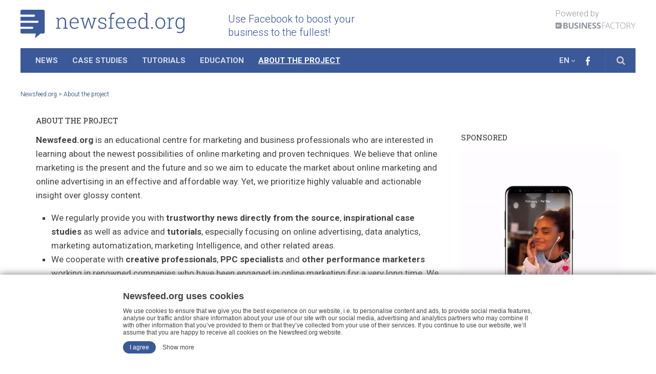

--- FILE ---
content_type: text/html; charset=utf-8
request_url: https://www.google.com/recaptcha/api2/aframe
body_size: 183
content:
<!DOCTYPE HTML><html><head><meta http-equiv="content-type" content="text/html; charset=UTF-8"></head><body><script nonce="NESVlpBkPl9Pu7a7tEl4oQ">/** Anti-fraud and anti-abuse applications only. See google.com/recaptcha */ try{var clients={'sodar':'https://pagead2.googlesyndication.com/pagead/sodar?'};window.addEventListener("message",function(a){try{if(a.source===window.parent){var b=JSON.parse(a.data);var c=clients[b['id']];if(c){var d=document.createElement('img');d.src=c+b['params']+'&rc='+(localStorage.getItem("rc::a")?sessionStorage.getItem("rc::b"):"");window.document.body.appendChild(d);sessionStorage.setItem("rc::e",parseInt(sessionStorage.getItem("rc::e")||0)+1);localStorage.setItem("rc::h",'1769636195052');}}}catch(b){}});window.parent.postMessage("_grecaptcha_ready", "*");}catch(b){}</script></body></html>

--- FILE ---
content_type: text/css
request_url: https://newsfeed.org/wp-content/themes/magaziner/custom.css
body_size: 1495
content:
/* 
Add your custom styles in this file instead of style.css so it 
is easier to update the theme. Simply copy an existing style 
from style.css to this file, and modify it to your liking. 

When you update your theme, backup this file and re-add it after.
*/

/* Global */
.mystyle {}


/* Tablet - 800px, 768px & 720px */
@media only screen and (min-width: 720px) and (max-width: 800px) {
	.mystyle {}
}


/* Mobile - 480px & 320px */
@media only screen and (max-width: 719px) {
	.mystyle {}
}


/* Mobile - 320px */
@media only screen and (max-width: 479px) {
	.mystyle {}
}

#sab-author {display: inline !important;}
#sab-descritpion {padding: 10px 5px 5px 0 !important;}
#sab-gravatar img {width: 100% !important;}
#sab-gravatar {margin: 5px 20px 0 0 !important;}
#sab-jobtitle { display: none !important; }
.post-inner{width: 100%}

.post-inner-excerpt{
  background: #fff;
  margin: -15px 60px 0 0; 
  padding: 0 15px 0 0; 
  position: relative; 
  z-index: 1;
  width: 100%;
}

.home article{
  overflow: visible!important;
}

.home article iframe {
  min-width: 450px;
}

.main article{
  overflow: visible!important;
}

.main article .post-social-links .like-button-right iframe {
  min-width: 100px;
  z-index: 999;
  
}
.main article .post-social-links iframe {
  min-width: 85px;
  min-height: 33px;
}
  .main article .post-social-links .fb-share-button iframe {
    min-width: 110px;
  }
  .main article .post-social-links #___plus_0 {
    top: 5px;
  }
.main article .post-hover .like-button-right iframe {
  min-width: 60px;
}

.main article .post-social-links .like-button-right > .fb-like > span[style*="20"] {
  max-width: 50px;
  transform: scale(1.4);
  top: 1.78px;
  right: 4px;
}
.main article .post-social-links.post-social-links-bottom .like-button-right > .fb-like > span[style*="20"] {
  top: 1.2px;
}
  /* IE 9 and higher */
  @media screen and (-ms-high-contrast: active), (-ms-high-contrast: none) { 
    .main article .post-social-links .like-button-right > .fb-like > span[style*="20"],
    .main article .post-social-links.post-social-links-bottom .like-button-right > .fb-like > span[style*="20"] {
      top: -6px;
    }
  }
  @media (min-width: 720px) and (max-width: 959px) {
    .main article .post-social-links:not(.post-social-links-bottom) .like-button-right > .fb-like > span[style*="20"] {
      top: 1px;
    }
  }
  @media (max-width: 480px) {
    .main article .post-social-links.post-social-links-bottom .like-button-right > .fb-like > span[style*="20"] {
      top: 1.57px;
    }
  }
.main article .post-social-links .like-button-right > .fb-like > span[style*="20"]:hover::before {
  background: linear-gradient(#5b7bd5, #4864b1);
}
.main article .post-social-links .like-button-right > .fb-like > span[style*="20"] > iframe {
  min-width: 50px;
  max-width: 50px;
  top: -4px;
  right: 3px;
}
  @media (max-width: 1199px) {
    .main article .post-social-links .like-button-right > .fb-like > span[style*="20"] > iframe {
      max-width: 55px;
      right: -3px;
    }
  }
  @media (max-width: 480px) {
    .main article .post-social-links .like-button-right {
      min-width: initial;
    }
    .main article .post-social-links .like-button-right > .fb-like > span[style*="20"] {
      max-width: 66px;
    }
    .main article .post-social-links .like-button-right > .fb-like > span[style*="20"] > iframe {
      right: -1px;
    }
  }

/* Safari 7.1+ */
_::-webkit-full-page-media, _:future, :root .main article .post-social-links .fb-share-button > span[style*="20"] {
	max-width: 70px;
	transform: scale(1.4);
	top: -3.8px;
	right: -3px;
	overflow: hidden;
}

@media (max-width: 1199px) and (min-width: 1025px) {
	_::-webkit-full-page-media, _:future, :root .main article .post-social-links .fb-share-button > span[style*="20"] {
		max-width: 75px;
		top: -1.8px;
		right: -6px;
		min-height: 22px;
	}
}

@media (min-width: 1024px) {
	_::-webkit-full-page-media, _:future, :root .main article .post-social-links .like-button-right > .fb-like > span[style*="20"] {
		right: 15px;
		position: relative;
	}
	_::-webkit-full-page-media, _:future, :root .main article .post-social-links .fb-share-button > span[style*="20"]::before {
		content: " ";
		display: inline-block;
		width: 10px;
		height: 33px;
		position: absolute;
		top: 0;
		right: 0;
		z-index: 9999;
		background: #fff;
	}
}

/* Firefox */
@-moz-document url-prefix() {
  .main article .post-social-links .fb-share-button > span[style*="20"] {
	max-width: 71px;
	transform: scale(1.4);
	top: -3.8px;
	right: -3px;
	margin-left: 13px;
	overflow: hidden;
}
	.main article .post-social-links .like-button-right > .fb-like > span[style*="20"] > iframe  {
		max-width: 52px;
	}
	@media (max-width: 1199px) {
		.main article .post-social-links .fb-share-button > span[style*="20"] {
			max-width: 61px;
			right: 1px;
		}
	}
}

/* IE Edge */
@supports (-ms-ime-align:auto) {
	.main article .post-social-links .fb-share-button > span[style*="20"] {
		max-width: 71px;
		transform: scale(1.4);
		top: -3.8px;
		right: -5px;
		margin-left: 13px;
		overflow: hidden;
	}
}

.main article .post-social-links .IN-widget > span:last-of-type {
  width: 0;
  height: 0;
  overflow: hidden;
}

@media (max-width: 1200px) {
  .main article .post-hover .like-button-right iframe {
    min-width: 70px;
    min-height: 30px;
  }
}
div.speech .social{
  width: auto!important;
  margin-top: 3px!important;
}

div.speech {
  min-height: 75px;
  height: auto!important;
}

div.speech .twitter-share-button{
  margin-left: 0;
  margin-right: 10px;
}

div.speech .social .fb-share-button.fb_iframe_widget > span{
  float: left;  
}

div.speech .social > iframe{
  margin-top: 0;    
}

div.speech .social > .IN-widget{
  margin-top: 0!important; 
    margin-left: 0;
  margin-right: 10px;

}

@media only screen and (max-width: 767px) {
  #sab-author{
    height: auto!important;
  }
}

@media only screen and (max-width: 360px) {
  div.speech{
   height: auto;
  }
  
  div.speech:before{
   display: none;
  }
  
  div.speech:after{
   display: none;
  }
  
  div.speech .social > .IN-widget{
    width: auto;
    vertical-align: left;
  }
}

.entry .wp-caption-text{
  color: #595959!important;
  padding: 10px 15px!important;
  line-height: 17px;
}

.entry.excerpt, .widget{
   color: #444!important;
}

@media only screen and (max-width: 550px){
  ._56zz{
    display: none!important;
  }
  
  .main article .like-button-right iframe{
    min-width: 150px;
  }
  
  .wp-pagenavi a, .wp-pagenavi span{
    padding: 7px 4px!important;  
    border-top: 0px!important;
  }
  
  .wp-pagenavi a{
    border-top: 0px!important;
  }
  
  .wp-pagenavi span.current{
        border-top: 0px!important;
  }
  
  .wp-pagenavi .last{
    display: block;
    border: 0px;
    margin-top: 10px;
  }
  
  .wp-pagenavi .first{
    display: block;
    border: 0px;
  }
  
  
  .wp-pagenavi {
    //display: none;
  }
}

.breadcrumbs {font-size: 75%; color: #173c60; margin:1em 0 2em 0;}
.breadcrumbs a {display: inline; border: none; padding: 0; text-transform: none;}


--- FILE ---
content_type: image/svg+xml
request_url: https://newsfeed.org/wp-content/uploads/newsfeedlogo.svg
body_size: 2288
content:
<?xml version="1.0" encoding="utf-8"?>
<!-- Generator: Adobe Illustrator 21.1.0, SVG Export Plug-In . SVG Version: 6.00 Build 0)  -->
<svg version="1.1" id="Vrstva_1" xmlns="http://www.w3.org/2000/svg" xmlns:xlink="http://www.w3.org/1999/xlink" x="0px" y="0px"
	 viewBox="0 0 1239.5 218.2" style="enable-background:new 0 0 1239.5 218.2;" xml:space="preserve">
<style type="text/css">
	.st0{fill:#3D5A99;}
</style>
<g>
	<path class="st0" d="M172.5,0L10.1,0C4.5,0,0,4.5,0,10.1v27.5h101.6c4.4,0,8,3.6,8,8s-3.6,8-8,8L0,53.6v30.2h128.6c4.4,0,8,3.6,8,8
		c0,4.4-3.6,8-8,8L0,99.9v30.2h88.6c4.4,0,8,3.6,8,8c0,4.4-3.6,8-8,8H0v26.3c0,5.6,4.5,10.1,10.1,10.1h105.4l-5.7,35.6l41.1-35.6
		h21.6c5.6,0,10.1-4.5,10.1-10.1V10.1C182.5,4.5,178,0,172.5,0z"/>
	<g>
		<path class="st0" d="M268,138.2l12.6-1v-68l-12.6-1v-6.9h20.8l0.9,14.6c2.7-5.2,6.3-9.1,10.9-12c4.6-2.8,10-4.2,16.2-4.2
			c9.1,0,16,2.8,20.7,8.3c4.7,5.5,7.1,14.2,7.1,26v43.2l12.6,1v6.8h-34.5v-6.8l12.6-1V94.1c0-9.6-1.8-16.4-5.4-20.3
			c-3.6-4-8.7-6-15.3-6c-6.5,0-11.8,1.7-15.9,5.1c-4.1,3.4-7.1,8-8.9,13.7v50.6l12.6,1v6.8H268V138.2z"/>
		<path class="st0" d="M407.9,146.6c-10.5,0-19.2-3.9-26.1-11.6c-6.9-7.7-10.4-17.5-10.4-29.4v-4.3c0-12,3.4-21.9,10.3-29.8
			c6.9-7.9,15.2-11.8,24.9-11.8c10.3,0,18.3,3.2,24.2,9.7c5.9,6.5,8.8,15.2,8.8,26v7.9h-59.1v2.2c0,9.4,2.5,17.3,7.5,23.6
			c5,6.4,11.6,9.6,19.8,9.6c5.7,0,10.6-0.8,14.7-2.4c4.1-1.6,7.6-3.9,10.4-6.9l3.9,6.3c-3.1,3.3-7.1,5.9-11.9,7.9
			C420.3,145.6,414.5,146.6,407.9,146.6z M406.6,67.6c-6.8,0-12.5,2.6-17.2,7.9c-4.7,5.2-7.4,11.8-8.2,19.7l0.2,0.4h49v-2.3
			c0-7.3-2.1-13.4-6.4-18.3C419.8,70.1,414,67.6,406.6,67.6z"/>
		<path class="st0" d="M481.1,68.2L470.6,69l13.5,48.8l3.2,14.9h0.5l3.9-14.9l17.9-56.6h7.9l17.9,56.6l4,15.3h0.5l3.5-15.3L556.5,69
			L546,68.2v-6.9h28.2v6.9l-8.1,0.6L543.8,145h-7.9l-18.6-57.2l-3.6-14.5h-0.5l-3.6,14.5L491.2,145h-7.9l-22.1-76.2l-8.1-0.6v-6.9
			h28.1V68.2z"/>
		<path class="st0" d="M647.7,87.1h-7.6L639,75.3c-2.3-2.4-5.2-4.3-8.8-5.6c-3.5-1.3-7.6-2-12.2-2c-6.8,0-11.8,1.5-15.2,4.4
			c-3.4,2.9-5.1,6.3-5.1,10.3c0,3.9,1.5,7.1,4.4,9.6c2.9,2.5,8.7,4.7,17.4,6.7c10,2.2,17.4,5.2,22.4,9.1c5,3.8,7.4,9.1,7.4,15.7
			c0,7-2.8,12.6-8.5,16.9c-5.6,4.3-13.1,6.5-22.4,6.5c-6.2,0-11.8-0.9-16.9-2.6c-5.1-1.7-9.5-4.2-13.2-7.3v-16.9h7.5l1.3,11.9
			c2.5,2.5,5.6,4.3,9.4,5.4c3.8,1.1,7.7,1.7,11.9,1.7c6.7,0,12-1.5,15.9-4.4c3.9-2.9,5.8-6.5,5.8-10.7c0-3.9-1.6-7.3-4.8-10.3
			c-3.2-2.9-9-5.3-17.4-7.2c-10-2.2-17.3-5-22.2-8.6c-4.8-3.6-7.2-8.6-7.2-15c0-6.4,2.7-11.8,8.1-16.2c5.4-4.4,12.6-6.6,21.4-6.6
			c6.1,0,11.7,0.9,16.8,2.8c5.1,1.9,9.2,4.4,12.4,7.6L647.7,87.1z"/>
		<path class="st0" d="M665,68.9v-7.6h13.8V49.1c0-8.4,2.1-14.9,6.3-19.5c4.2-4.6,10.1-6.9,17.7-6.9c1.7,0,3.4,0.1,5.1,0.4
			c1.8,0.3,3.5,0.6,5.3,1.1l-1.2,7.7c-1.2-0.3-2.5-0.6-3.8-0.7c-1.3-0.2-2.8-0.3-4.6-0.3c-5.1,0-8.9,1.6-11.6,4.8
			c-2.7,3.2-4.1,7.7-4.1,13.5v12.2h20v7.6h-20v68.3l12.6,1v6.8h-34.5v-6.8l12.6-1V68.9H665z"/>
		<path class="st0" d="M757.4,146.6c-10.5,0-19.2-3.9-26.1-11.6c-6.9-7.7-10.4-17.5-10.4-29.4v-4.3c0-12,3.4-21.9,10.3-29.8
			c6.9-7.9,15.2-11.8,24.9-11.8c10.3,0,18.3,3.2,24.2,9.7s8.8,15.2,8.8,26v7.9h-59.1v2.2c0,9.4,2.5,17.3,7.5,23.6
			c5,6.4,11.6,9.6,19.8,9.6c5.7,0,10.6-0.8,14.7-2.4c4.1-1.6,7.6-3.9,10.4-6.9l3.9,6.3c-3.1,3.3-7.1,5.9-11.9,7.9
			C769.8,145.6,764.1,146.6,757.4,146.6z M756.2,67.6c-6.8,0-12.5,2.6-17.2,7.9c-4.7,5.2-7.4,11.8-8.2,19.7l0.2,0.4h49v-2.3
			c0-7.3-2.1-13.4-6.4-18.3C769.3,70.1,763.5,67.6,756.2,67.6z"/>
		<path class="st0" d="M842.7,146.6c-10.5,0-19.2-3.9-26.1-11.6c-6.9-7.7-10.4-17.5-10.4-29.4v-4.3c0-12,3.4-21.9,10.3-29.8
			c6.9-7.9,15.2-11.8,24.9-11.8c10.3,0,18.3,3.2,24.2,9.7s8.8,15.2,8.8,26v7.9h-59.1v2.2c0,9.4,2.5,17.3,7.5,23.6
			c5,6.4,11.6,9.6,19.8,9.6c5.7,0,10.6-0.8,14.7-2.4c4.1-1.6,7.6-3.9,10.4-6.9l3.9,6.3c-3.1,3.3-7.1,5.9-11.9,7.9
			C855,145.6,849.3,146.6,842.7,146.6z M841.4,67.6c-6.8,0-12.5,2.6-17.2,7.9c-4.7,5.2-7.4,11.8-8.2,19.7l0.2,0.4h49v-2.3
			c0-7.3-2.1-13.4-6.4-18.3C854.5,70.1,848.7,67.6,841.4,67.6z"/>
		<path class="st0" d="M949.2,132.9c-2.8,4.4-6.4,7.8-10.8,10.1c-4.4,2.4-9.5,3.6-15.5,3.6c-10,0-17.8-3.7-23.5-11.2
			c-5.6-7.5-8.5-17.5-8.5-29.9v-1.6c0-13.4,2.8-24,8.5-32.1c5.6-8,13.5-12,23.6-12c5.8,0,10.9,1.2,15.2,3.7
			c4.3,2.5,7.8,5.9,10.7,10.5V32.2l-12.6-1v-6.9H949h9.3v112.9l12.6,1v6.8H950L949.2,132.9z M900.4,105.4c0,10.1,2,18.2,6.1,24.1
			c4,6,10.1,9,18.3,9c5.9,0,10.9-1.3,14.9-4c4-2.7,7.1-6.4,9.3-11.1V83.9c-2.1-4.7-5-8.6-8.9-11.6c-3.9-3-8.9-4.5-15.1-4.5
			c-8.2,0-14.3,3.3-18.4,10c-4.1,6.7-6.2,15.4-6.2,26V105.4z"/>
		<path class="st0" d="M999.4,145h-10.6v-12.7h10.6V145z"/>
	</g>
	<g>
		<path class="st0" d="M1019.7,101.7c0-12.4,3.4-22.5,10.2-30.4c6.8-7.9,15.8-11.9,26.9-11.9c11.2,0,20.2,4,27,11.9
			c6.8,7.9,10.2,18.1,10.2,30.4v2.6c0,12.4-3.4,22.6-10.1,30.5c-6.8,7.9-15.7,11.8-26.9,11.8c-11.3,0-20.3-3.9-27.1-11.8
			c-6.8-7.9-10.2-18.1-10.2-30.5V101.7z M1029,104.3c0,9.7,2.5,17.9,7.4,24.5c4.9,6.6,11.8,9.9,20.6,9.9c8.6,0,15.4-3.3,20.3-9.9
			c4.9-6.6,7.4-14.8,7.4-24.5v-2.6c0-9.6-2.5-17.7-7.4-24.4c-4.9-6.7-11.8-10-20.5-10s-15.5,3.3-20.4,10c-4.9,6.7-7.4,14.8-7.4,24.4
			V104.3z"/>
		<path class="st0" d="M1129.2,61l1.2,14v1c2.4-5.2,5.6-9.2,9.7-12.1c4.1-2.9,9-4.4,14.6-4.4c1.2,0,2.3,0.1,3.5,0.3
			c1.1,0.2,2,0.4,2.8,0.6l-1.2,8.7l-6.9-0.5c-5.8,0-10.6,1.6-14.4,4.9c-3.8,3.3-6.4,7.8-8,13.5v50.2l12.7,1v6.8h-34.5v-6.8l12.7-1
			V68.9l-12.7-1V61h12.7H1129.2z"/>
		<path class="st0" d="M1171.9,103.7c0-13.4,2.9-24.1,8.6-32.2c5.7-8,13.7-12.1,23.8-12.1c6,0,11.1,1.3,15.5,3.9
			c4.4,2.6,8,6.3,10.8,11.1l1.1-13.4h7.8v82.9c0,10.8-2.9,19.4-8.8,25.6c-5.8,6.3-14,9.4-24.5,9.4c-4,0-8.3-0.5-12.9-1.5
			c-4.6-1-8.6-2.3-12-4l2.5-7.8c3.4,1.6,6.9,2.8,10.6,3.7c3.7,0.9,7.6,1.3,11.7,1.3c8,0,14-2.4,18-7.1s6.1-11.3,6.1-19.6v-10.6
			c-2.8,4.3-6.4,7.6-10.8,9.9c-4.3,2.3-9.4,3.5-15.3,3.5c-10.1,0-18-3.8-23.7-11.3c-5.7-7.5-8.5-17.5-8.5-30V103.7z M1181.2,105.3
			c0,10.1,2.1,18.2,6.2,24.2c4.1,6,10.3,9,18.4,9c6.1,0,11.1-1.4,15.1-4.1c4-2.7,7.1-6.5,9.3-11.3v-39c-2.1-4.9-5-8.9-8.9-12
			c-3.9-3.1-9-4.6-15.3-4.6c-8.2,0-14.4,3.4-18.5,10.1c-4.2,6.7-6.3,15.4-6.3,26.1V105.3z"/>
	</g>
</g>
</svg>
